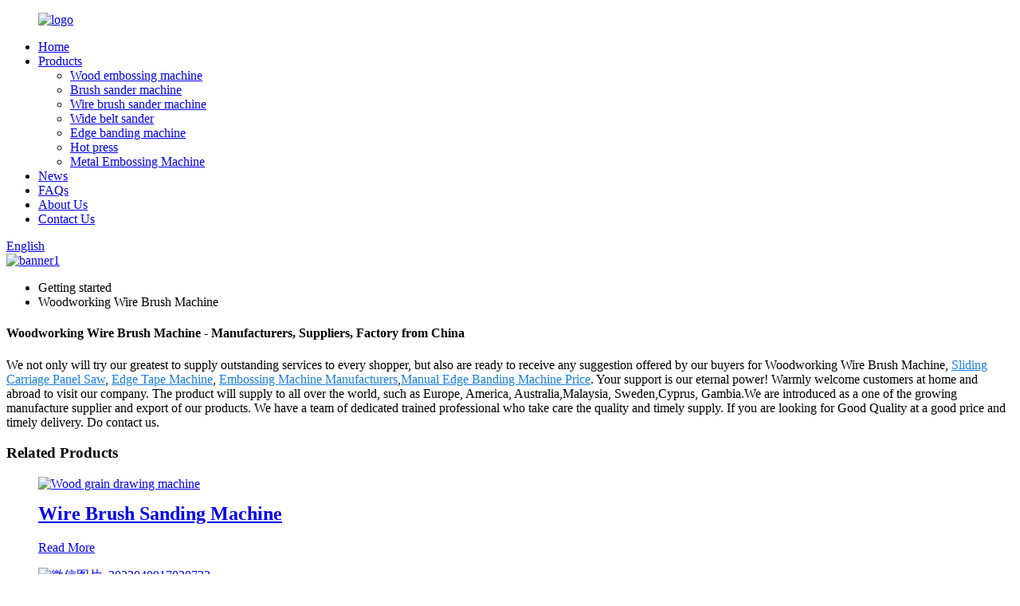

--- FILE ---
content_type: text/html
request_url: https://www.tl-woodworking.com/woodworking-wire-brush-machine/
body_size: 12417
content:
<!DOCTYPE html>
<html dir="ltr" lang="en">
<head>
<meta charset="UTF-8"/>
    
<!-- Google Tag Manager -->
<script>(function(w,d,s,l,i){w[l]=w[l]||[];w[l].push({'gtm.start':
new Date().getTime(),event:'gtm.js'});var f=d.getElementsByTagName(s)[0],
j=d.createElement(s),dl=l!='dataLayer'?'&l='+l:'';j.async=true;j.src=
'https://www.googletagmanager.com/gtm.js?id='+i+dl;f.parentNode.insertBefore(j,f);
})(window,document,'script','dataLayer','GTM-WCD45DBV');</script>
<!-- End Google Tag Manager -->



<!-- Google tag (gtag.js) -->
<script async src="https://www.googletagmanager.com/gtag/js?id=G-ZWGS8PR0L6"></script>
<script>
  window.dataLayer = window.dataLayer || [];
  function gtag(){dataLayer.push(arguments);}
  gtag('js', new Date());

  gtag('config', 'G-ZWGS8PR0L6');
</script>



<meta http-equiv="Content-Type" content="text/html; charset=UTF-8" />
<title>China Woodworking Wire Brush Machine Manufacturers and Suppliers, Factory OEM Quotes | Tenglong Machinery</title>
<meta name="viewport" content="width=device-width,initial-scale=1,minimum-scale=1,maximum-scale=1,user-scalable=no">
<link rel="apple-touch-icon-precomposed" href="">
<meta name="format-detection" content="telephone=no">
<meta name="apple-mobile-web-app-capable" content="yes">
<meta name="apple-mobile-web-app-status-bar-style" content="black">
<link href="//cdn.globalso.com/tl-woodworking/style/global/style.css" rel="stylesheet" onload="this.onload=null;this.rel='stylesheet'">
<link href="//cdn.globalso.com/tl-woodworking/style/public/public.css" rel="stylesheet" onload="this.onload=null;this.rel='stylesheet'">

<link rel="shortcut icon" href="https://cdn.globalso.com/tl-woodworking/icon.png" />
<link rel="canonical" href="https://www.tl-woodworking.com/woodworking-wire-brush-machine/" />
<meta name="description" content="Woodworking Wire Brush Machine Manufacturers, Factory, Suppliers From China, For further information, please do not hesitate to contact us. All inquiries from you will be highly appreciated." />
</head>
<body>
    
    
<!-- Google Tag Manager (noscript) -->
<noscript><iframe src="https://www.googletagmanager.com/ns.html?id=GTM-WCD45DBV"
height="0" width="0" style="display:none;visibility:hidden"></iframe></noscript>
<!-- End Google Tag Manager (noscript) -->



<div class="container">
<header class=" web_head">
    <div class="head_layer">
      <div class="layout">
        <figure class="logo"><a href="https://www.tl-woodworking.com/">
                <img src="https://cdn.globalso.com/tl-woodworking/logo2.png" alt="logo">
                </a></figure>
        <nav class="nav_wrap">
          <ul class="head_nav">
        <li><a href="/">Home</a></li>
<li><a href="https://www.tl-woodworking.com/products/">Products</a>
<ul class="sub-menu">
	<li><a href="https://www.tl-woodworking.com/wood-embossing-machine/">Wood embossing machine</a></li>
	<li><a href="https://www.tl-woodworking.com/brush-sander-machine/">Brush sander machine</a></li>
	<li><a href="https://www.tl-woodworking.com/wire-brush-sander-machine/">Wire brush sander machine</a></li>
	<li><a href="https://www.tl-woodworking.com/wide-belt-sander-products/">Wide belt sander</a></li>
	<li><a href="https://www.tl-woodworking.com/edge-banding-machine-manufacturer/">Edge banding machine</a></li>
	<li><a href="https://www.tl-woodworking.com/hot-press/">Hot press</a></li>
	<li><a href="https://www.tl-woodworking.com/metal-embossing-machine/">Metal Embossing Machine</a></li>
</ul>
</li>
<li><a href="/news/">News</a></li>
<li><a href="https://www.tl-woodworking.com/faqs/">FAQs</a></li>
<li><a href="https://www.tl-woodworking.com/about-us/">About Us</a></li>
<li><a href="https://www.tl-woodworking.com/contact-us/">Contact Us</a></li>
      </ul>
	  </nav>
          <div class="head_right"> 
	 
          <b id="btn-search" class="btn--search"></b>
       
             <div class="change-language ensemble">
  <div class="change-language-info">
    <div class="change-language-title medium-title">
       <div class="language-flag language-flag-en"><a href="https://www.tl-woodworking.com/"><b class="country-flag"></b><span>English</span> </a></div>
       <b class="language-icon"></b> 
    </div>
	<div class="change-language-cont sub-content">
        <div class="empty"></div>
    </div>
  </div>
</div>
<!--theme262-->          </div>
		  <i class="head_left_bg"></i>
          <i class="head_right_bg"></i>
         
      </div>
    </div>
   
  </header>            <section class='tag_banner'>
            <a href="/wood-texture-embossing-machine/">
                <img width="100%" height="auto" src="https://cdn.globalso.com/tl-woodworking/banner11.jpg" alt="banner1">
            </a>
        </section>
        <section class="global_page">
        <section class="layout">
            <ul class="global_path_nav">
                <li><a>Getting started</a></li>
                <li><a>Woodworking Wire Brush Machine</a></li>
            </ul>
            <section class="global_section global_section01">
                <h1 class="global_title">Woodworking Wire Brush Machine - Manufacturers, Suppliers, Factory from China</h1>
                <p>
                                                We not only will try our greatest to supply outstanding services to every shopper, but also are ready to receive any suggestion offered by our buyers for Woodworking Wire Brush Machine, <a style="color:#167fdf" href="https://www.tl-woodworking.com/sliding-carriage-panel-saw/" title="Sliding Carriage Panel Saw">Sliding Carriage Panel Saw</a>, <a style="color:#167fdf" href="https://www.tl-woodworking.com/edge-tape-machine/" title="Edge Tape Machine">Edge Tape Machine</a>, <a style="color:#167fdf" href="https://www.tl-woodworking.com/embossing-machine-manufacturers/" title="Embossing Machine Manufacturers">Embossing Machine Manufacturers</a>,<a style="color:#167fdf" href="https://www.tl-woodworking.com/manual-edge-banding-machine-price/" title="Manual Edge Banding Machine Price">Manual Edge Banding Machine Price</a>. Your support is our eternal power! Warmly welcome customers at home and abroad to visit our company.  The product will supply to all over the world, such as Europe, America, Australia,Malaysia, Sweden,Cyprus, Gambia.We are introduced as a one of the growing manufacture supplier and export of our products. We have a team of dedicated trained professional who take care the quality and timely supply. If you are looking for Good Quality at a good price and timely delivery. Do contact us.                                         </p>

            </section>
            <section class="global_section global_section02">
                <h3 class="global_title">Related Products</h3>
                <div class="global_top_products flex_wrap">
                    <div class="global_leftpd global_product phref">
                                                <figure><a href="https://www.tl-woodworking.com/wood-grain-drawing-machine-product/" title="Wire Brush Sanding Machine"><div class="img"><img src="https://cdn.globalso.com/tl-woodworking/Wood-grain-drawing-machine1.jpg" alt="Wood grain drawing machine"><a class="fancybox pd_icon" href="https://cdn.globalso.com/tl-woodworking/Wood-grain-drawing-machine1.jpg" data-fancybox-group="gallery" title="Wood grain drawing machine"></a></div></a><figcaption><h2 style="margin-top: 15px;"><a href="https://www.tl-woodworking.com/wood-grain-drawing-machine-product/" title="Wire Brush Sanding Machine">Wire Brush Sanding Machine</a></h2><a href="https://www.tl-woodworking.com/wood-grain-drawing-machine-product/" title="Wire Brush Sanding Machine" class="global_toppd_btn">Read More</a></figcaption></figure>
                    </div>
                    <div class="global_rightpd flex_wrap">
                                                    <div class="global_product">
                                <figure>
                                    <div class="img">
                                        <a href="https://www.tl-woodworking.com/one-meter-three-8-channel-special-shaped-sanding-machine-product/" title="Brush Sander Machine,Used for polishing solid wood furniture"><img src="https://cdn.globalso.com/tl-woodworking/微信图片_2022040917020722.jpg" alt="微信图片_2022040917020722"><a class="fancybox pd_icon" href="https://cdn.globalso.com/tl-woodworking/微信图片_2022040917020722.jpg" data-fancybox-group="gallery" title="微信图片_2022040917020722" data-fancybox-group="gallery"></a></a></div>
                                    <figcaption>
                                        <h2 style="margin-top: 8px;height:36px!important;line-height:18px!important;overflow:hidden"><a style=""  href="https://www.tl-woodworking.com/one-meter-three-8-channel-special-shaped-sanding-machine-product/" title="Brush Sander Machine,Used for polishing solid wood furniture">Brush Sander Machine,Used for polishing solid wood furniture</a></h2>
                                    </figcaption>
                                </figure>
                            </div>
                                                    <div class="global_product">
                                <figure>
                                    <div class="img">
                                        <a href="https://www.tl-woodworking.com/plywood-brush-sanding-machine-product/" title="1300-6 Brush Sanding Machine Woodworking machine"><img src="https://cdn.globalso.com/tl-woodworking/微信图片_2022040917020725.jpg" alt="微信图片_2022040917020725"><a class="fancybox pd_icon" href="https://cdn.globalso.com/tl-woodworking/微信图片_2022040917020725.jpg" data-fancybox-group="gallery" title="微信图片_2022040917020725" data-fancybox-group="gallery"></a></a></div>
                                    <figcaption>
                                        <h2 style="margin-top: 8px;height:36px!important;line-height:18px!important;overflow:hidden"><a style=""  href="https://www.tl-woodworking.com/plywood-brush-sanding-machine-product/" title="1300-6 Brush Sanding Machine Woodworking machine">1300-6 Brush Sanding Machine Woodworking machine</a></h2>
                                    </figcaption>
                                </figure>
                            </div>
                                                    <div class="global_product">
                                <figure>
                                    <div class="img">
                                        <a href="https://www.tl-woodworking.com/universal-wire-drawing-machine-chamfering-machine-metal-deburring-machine-product/" title="Universal roller brush sanding machine"><img src="https://cdn.globalso.com/tl-woodworking/Deburring-machine3.jpg" alt="Deburring machine"><a class="fancybox pd_icon" href="https://cdn.globalso.com/tl-woodworking/Deburring-machine3.jpg" data-fancybox-group="gallery" title="Deburring machine" data-fancybox-group="gallery"></a></a></div>
                                    <figcaption>
                                        <h2 style="margin-top: 8px;height:36px!important;line-height:18px!important;overflow:hidden"><a style=""  href="https://www.tl-woodworking.com/universal-wire-drawing-machine-chamfering-machine-metal-deburring-machine-product/" title="Universal roller brush sanding machine">Universal roller brush sanding machine</a></h2>
                                    </figcaption>
                                </figure>
                            </div>
                                                    <div class="global_product">
                                <figure>
                                    <div class="img">
                                        <a href="https://www.tl-woodworking.com/brush-sander-machineused-for-polishing-solid-wood-furniture-product/" title="Brush Sander Machine,Used for polishing solid wood furniture"><img src="https://cdn.globalso.com/tl-woodworking/One-meter-three-8-channel-special-shaped-sanding-machine1.webp_.jpg" alt="One-meter-three-8-channel-special-shaped-sanding-machine1.webp"><a class="fancybox pd_icon" href="https://cdn.globalso.com/tl-woodworking/One-meter-three-8-channel-special-shaped-sanding-machine1.webp_.jpg" data-fancybox-group="gallery" title="One-meter-three-8-channel-special-shaped-sanding-machine1.webp" data-fancybox-group="gallery"></a></a></div>
                                    <figcaption>
                                        <h2 style="margin-top: 8px;height:36px!important;line-height:18px!important;overflow:hidden"><a style=""  href="https://www.tl-woodworking.com/brush-sander-machineused-for-polishing-solid-wood-furniture-product/" title="Brush Sander Machine,Used for polishing solid wood furniture">Brush Sander Machine,Used for polishing solid wood furniture</a></h2>
                                    </figcaption>
                                </figure>
                            </div>
                                                    <div class="global_product">
                                <figure>
                                    <div class="img">
                                        <a href="https://www.tl-woodworking.com/brush-sander-machine-for-mdf-product/" title="Brush Sander Machine for MDF"><img src="https://cdn.globalso.com/tl-woodworking/2fbb1b3bf62bf3776dad6cc87d3cc21e.jpg" alt="2fbb1b3bf62bf3776dad6cc87d3cc21e"><a class="fancybox pd_icon" href="https://cdn.globalso.com/tl-woodworking/2fbb1b3bf62bf3776dad6cc87d3cc21e.jpg" data-fancybox-group="gallery" title="2fbb1b3bf62bf3776dad6cc87d3cc21e" data-fancybox-group="gallery"></a></a></div>
                                    <figcaption>
                                        <h2 style="margin-top: 8px;height:36px!important;line-height:18px!important;overflow:hidden"><a style=""  href="https://www.tl-woodworking.com/brush-sander-machine-for-mdf-product/" title="Brush Sander Machine for MDF">Brush Sander Machine for MDF</a></h2>
                                    </figcaption>
                                </figure>
                            </div>
                                                    <div class="global_product">
                                <figure>
                                    <div class="img">
                                        <a href="https://www.tl-woodworking.com/test-i-hot-featured-new-arrivals-best-cheap-products-product/" title="Brush sander machine for MDF"><img src="https://cdn.globalso.com/tl-woodworking/Woodworking-sander.jpg" alt="Woodworking sander"><a class="fancybox pd_icon" href="https://cdn.globalso.com/tl-woodworking/Woodworking-sander.jpg" data-fancybox-group="gallery" title="Woodworking sander" data-fancybox-group="gallery"></a></a></div>
                                    <figcaption>
                                        <h2 style="margin-top: 8px;height:36px!important;line-height:18px!important;overflow:hidden"><a style=""  href="https://www.tl-woodworking.com/test-i-hot-featured-new-arrivals-best-cheap-products-product/" title="Brush sander machine for MDF">Brush sander machine for MDF</a></h2>
                                    </figcaption>
                                </figure>
                            </div>
                                            </div>
                </div>
            </section>
                            <section class="global_section global_advertisement">

                    <a href="">
                        <img width="100%" height="auto" src="https://cdn.globalso.com/tl-woodworking/banner21.jpg" alt="banner2">
                    </a>
                </section>
                        <section class="global_section global_sell_product">
                <h3 class="global_title">Top Selling Products</h3>
                <ul class="global_featuredpd flex_wrap">
                                            <li class="global_featureed_item">
                            <figure>
                                <div class="img">
                                    <a href="https://www.tl-woodworking.com/automatic-edge-banding-machine-product/" title="Automatic Curved Edge Banding Machine"><img src="https://cdn.globalso.com/tl-woodworking/微信图片_20220409170207361.jpg" alt="微信图片_2022040917020736"><a class="fancybox pd_icon" href="https://cdn.globalso.com/tl-woodworking/微信图片_20220409170207361.jpg" data-fancybox-group="gallery" title="微信图片_2022040917020736" data-fancybox-group="gallery"></a></a>
                                </div>
                                <figcaption>
                                    <h2 style="margin-top: 8px;height:36px!important;line-height:18px!important;overflow:hidden">
                                        <a style="height:36px!important;line-height:18px!important;overflow:hidden"  href="https://www.tl-woodworking.com/automatic-edge-banding-machine-product/" title="Automatic Curved Edge Banding Machine">Automatic Curved Edge Banding Machine</a>
                                    </h2>
                                </figcaption>
                            </figure>
                        </li>
                                            <li class="global_featureed_item">
                            <figure>
                                <div class="img">
                                    <a href="https://www.tl-woodworking.com/wood-brush-sander-machine-product/" title="Wood Brush Sander Machine"><img src="https://cdn.globalso.com/tl-woodworking/微信图片_2022040917020726.jpg" alt="微信图片_2022040917020726"><a class="fancybox pd_icon" href="https://cdn.globalso.com/tl-woodworking/微信图片_2022040917020726.jpg" data-fancybox-group="gallery" title="微信图片_2022040917020726" data-fancybox-group="gallery"></a></a>
                                </div>
                                <figcaption>
                                    <h2 style="margin-top: 8px;height:36px!important;line-height:18px!important;overflow:hidden">
                                        <a style="height:36px!important;line-height:18px!important;overflow:hidden"  href="https://www.tl-woodworking.com/wood-brush-sander-machine-product/" title="Wood Brush Sander Machine">Wood Brush Sander Machine</a>
                                    </h2>
                                </figcaption>
                            </figure>
                        </li>
                                            <li class="global_featureed_item">
                            <figure>
                                <div class="img">
                                    <a href="https://www.tl-woodworking.com/wood-grain-embossing-machine-product/" title="1300 Embossing Machine for veneer plywood and MDF"><img src="https://cdn.globalso.com/tl-woodworking/Embossing-machine5.jpg" alt="Embossing machine"><a class="fancybox pd_icon" href="https://cdn.globalso.com/tl-woodworking/Embossing-machine5.jpg" data-fancybox-group="gallery" title="Embossing machine" data-fancybox-group="gallery"></a></a>
                                </div>
                                <figcaption>
                                    <h2 style="margin-top: 8px;height:36px!important;line-height:18px!important;overflow:hidden">
                                        <a style="height:36px!important;line-height:18px!important;overflow:hidden"  href="https://www.tl-woodworking.com/wood-grain-embossing-machine-product/" title="1300 Embossing Machine for veneer plywood and MDF">1300 Embossing Machine for veneer plywood and MDF</a>
                                    </h2>
                                </figcaption>
                            </figure>
                        </li>
                                            <li class="global_featureed_item">
                            <figure>
                                <div class="img">
                                    <a href="https://www.tl-woodworking.com/1300-4-axis-wire-brush-sander-product/" title="1300-4 axis Wire Brush Sander"><img src="https://cdn.globalso.com/tl-woodworking/微信图片_202204091601302.jpg" alt="微信图片_20220409160130"><a class="fancybox pd_icon" href="https://cdn.globalso.com/tl-woodworking/微信图片_202204091601302.jpg" data-fancybox-group="gallery" title="微信图片_20220409160130" data-fancybox-group="gallery"></a></a>
                                </div>
                                <figcaption>
                                    <h2 style="margin-top: 8px;height:36px!important;line-height:18px!important;overflow:hidden">
                                        <a style="height:36px!important;line-height:18px!important;overflow:hidden"  href="https://www.tl-woodworking.com/1300-4-axis-wire-brush-sander-product/" title="1300-4 axis Wire Brush Sander">1300-4 axis Wire Brush Sander</a>
                                    </h2>
                                </figcaption>
                            </figure>
                        </li>
                                            <li class="global_featureed_item">
                            <figure>
                                <div class="img">
                                    <a href="https://www.tl-woodworking.com/roller-embossing-machine-for-mdf-board-product/" title="450 Roller Embossing Machine for MDF board"><img src="https://cdn.globalso.com/tl-woodworking/微信图片_202204091702071.jpg" alt="微信图片_202204091702071"><a class="fancybox pd_icon" href="https://cdn.globalso.com/tl-woodworking/微信图片_202204091702071.jpg" data-fancybox-group="gallery" title="微信图片_202204091702071" data-fancybox-group="gallery"></a></a>
                                </div>
                                <figcaption>
                                    <h2 style="margin-top: 8px;height:36px!important;line-height:18px!important;overflow:hidden">
                                        <a style="height:36px!important;line-height:18px!important;overflow:hidden"  href="https://www.tl-woodworking.com/roller-embossing-machine-for-mdf-board-product/" title="450 Roller Embossing Machine for MDF board">450 Roller Embossing Machine for MDF board</a>
                                    </h2>
                                </figcaption>
                            </figure>
                        </li>
                                            <li class="global_featureed_item">
                            <figure>
                                <div class="img">
                                    <a href="https://www.tl-woodworking.com/1200mm-width-metal-embossing-machine-product/" title="1300 Heavy Duty Embossing Machine"><img src="https://cdn.globalso.com/tl-woodworking/1-200+168.jpg" alt="HEAVY EMBOSSING MACHINE"><a class="fancybox pd_icon" href="https://cdn.globalso.com/tl-woodworking/1-200+168.jpg" data-fancybox-group="gallery" title="HEAVY EMBOSSING MACHINE" data-fancybox-group="gallery"></a></a>
                                </div>
                                <figcaption>
                                    <h2 style="margin-top: 8px;height:36px!important;line-height:18px!important;overflow:hidden">
                                        <a style="height:36px!important;line-height:18px!important;overflow:hidden"  href="https://www.tl-woodworking.com/1200mm-width-metal-embossing-machine-product/" title="1300 Heavy Duty Embossing Machine">1300 Heavy Duty Embossing Machine</a>
                                    </h2>
                                </figcaption>
                            </figure>
                        </li>
                                            <li class="global_featureed_item">
                            <figure>
                                <div class="img">
                                    <a href="https://www.tl-woodworking.com/online-wood-plastic-embossing-machine-product/" title="Wood Plastic Embossing Machine "><img src="https://cdn.globalso.com/tl-woodworking/4c191066e75fc18d2a24311e9a1a1ff0.jpg" alt="4c191066e75fc18d2a24311e9a1a1ff0"><a class="fancybox pd_icon" href="https://cdn.globalso.com/tl-woodworking/4c191066e75fc18d2a24311e9a1a1ff0.jpg" data-fancybox-group="gallery" title="4c191066e75fc18d2a24311e9a1a1ff0" data-fancybox-group="gallery"></a></a>
                                </div>
                                <figcaption>
                                    <h2 style="margin-top: 8px;height:36px!important;line-height:18px!important;overflow:hidden">
                                        <a style="height:36px!important;line-height:18px!important;overflow:hidden"  href="https://www.tl-woodworking.com/online-wood-plastic-embossing-machine-product/" title="Wood Plastic Embossing Machine ">Wood Plastic Embossing Machine </a>
                                    </h2>
                                </figcaption>
                            </figure>
                        </li>
                                            <li class="global_featureed_item">
                            <figure>
                                <div class="img">
                                    <a href="https://www.tl-woodworking.com/hot-press-product/" title="Hot press "><img src="https://cdn.globalso.com/tl-woodworking/微信图片_20240222140207.jpg" alt="微信图片_20240222140207"><a class="fancybox pd_icon" href="https://cdn.globalso.com/tl-woodworking/微信图片_20240222140207.jpg" data-fancybox-group="gallery" title="微信图片_20240222140207" data-fancybox-group="gallery"></a></a>
                                </div>
                                <figcaption>
                                    <h2 style="margin-top: 8px;height:36px!important;line-height:18px!important;overflow:hidden">
                                        <a style="height:36px!important;line-height:18px!important;overflow:hidden"  href="https://www.tl-woodworking.com/hot-press-product/" title="Hot press ">Hot press </a>
                                    </h2>
                                </figcaption>
                            </figure>
                        </li>
                                            <li class="global_featureed_item">
                            <figure>
                                <div class="img">
                                    <a href="https://www.tl-woodworking.com/automatic-wood-edge-banding-machine-product/" title="Automatic Wood Edge Banding Machine"><img src="https://cdn.globalso.com/tl-woodworking/微信图片_202204100854575.jpg" alt="微信图片_202204100854575"><a class="fancybox pd_icon" href="https://cdn.globalso.com/tl-woodworking/微信图片_202204100854575.jpg" data-fancybox-group="gallery" title="微信图片_202204100854575" data-fancybox-group="gallery"></a></a>
                                </div>
                                <figcaption>
                                    <h2 style="margin-top: 8px;height:36px!important;line-height:18px!important;overflow:hidden">
                                        <a style="height:36px!important;line-height:18px!important;overflow:hidden"  href="https://www.tl-woodworking.com/automatic-wood-edge-banding-machine-product/" title="Automatic Wood Edge Banding Machine">Automatic Wood Edge Banding Machine</a>
                                    </h2>
                                </figcaption>
                            </figure>
                        </li>
                                            <li class="global_featureed_item">
                            <figure>
                                <div class="img">
                                    <a href="https://www.tl-woodworking.com/1500mm-width-metal-embossing-machine-product/" title="1500mm width metal embossing machine"><img src="https://cdn.globalso.com/tl-woodworking/a123ce7c90a3e4d5c8d8946c501fd85c.jpg" alt="a123ce7c90a3e4d5c8d8946c501fd85c"><a class="fancybox pd_icon" href="https://cdn.globalso.com/tl-woodworking/a123ce7c90a3e4d5c8d8946c501fd85c.jpg" data-fancybox-group="gallery" title="a123ce7c90a3e4d5c8d8946c501fd85c" data-fancybox-group="gallery"></a></a>
                                </div>
                                <figcaption>
                                    <h2 style="margin-top: 8px;height:36px!important;line-height:18px!important;overflow:hidden">
                                        <a style="height:36px!important;line-height:18px!important;overflow:hidden"  href="https://www.tl-woodworking.com/1500mm-width-metal-embossing-machine-product/" title="1500mm width metal embossing machine">1500mm width metal embossing machine</a>
                                    </h2>
                                </figcaption>
                            </figure>
                        </li>
                                            <li class="global_featureed_item">
                            <figure>
                                <div class="img">
                                    <a href="https://www.tl-woodworking.com/mdf-embossing-machine-product/" title="MDF Roller Embossing Machine "><img src="https://cdn.globalso.com/tl-woodworking/036b4259f93ef38da57f772f27cb337.jpg" alt="MDF Embossing Machine "><a class="fancybox pd_icon" href="https://cdn.globalso.com/tl-woodworking/036b4259f93ef38da57f772f27cb337.jpg" data-fancybox-group="gallery" title="MDF Embossing Machine " data-fancybox-group="gallery"></a></a>
                                </div>
                                <figcaption>
                                    <h2 style="margin-top: 8px;height:36px!important;line-height:18px!important;overflow:hidden">
                                        <a style="height:36px!important;line-height:18px!important;overflow:hidden"  href="https://www.tl-woodworking.com/mdf-embossing-machine-product/" title="MDF Roller Embossing Machine ">MDF Roller Embossing Machine </a>
                                    </h2>
                                </figcaption>
                            </figure>
                        </li>
                                            <li class="global_featureed_item">
                            <figure>
                                <div class="img">
                                    <a href="https://www.tl-woodworking.com/large-scale-furniture-woodworking-special-shaped-sanding-machine-product/" title="Brush Sander Machine for Wood"><img src="https://cdn.globalso.com/tl-woodworking/Shaped-sanding-machine12.jpg" alt="Shaped-sanding-machine1"><a class="fancybox pd_icon" href="https://cdn.globalso.com/tl-woodworking/Shaped-sanding-machine12.jpg" data-fancybox-group="gallery" title="Shaped-sanding-machine1" data-fancybox-group="gallery"></a></a>
                                </div>
                                <figcaption>
                                    <h2 style="margin-top: 8px;height:36px!important;line-height:18px!important;overflow:hidden">
                                        <a style="height:36px!important;line-height:18px!important;overflow:hidden"  href="https://www.tl-woodworking.com/large-scale-furniture-woodworking-special-shaped-sanding-machine-product/" title="Brush Sander Machine for Wood">Brush Sander Machine for Wood</a>
                                    </h2>
                                </figcaption>
                            </figure>
                        </li>
                                    </ul>
            </section>
                        <section class="global_section global_related_tab_container">
                <ul class="global_tabs">
                                            <li class="active"><i></i>Related Blog</li><li><i></i>Reviews</li>
                                                                            </ul>
                <div class="global_tab_container">
                                            <div class="global_rela_wrap global_relanews_wrap show_wrap">
                            <ul class="global_related_items flex_wrap global_related_columus">
                                                                    <li class="global_related_columu">
                                        <h3 class="related_title"><a href="https://www.tl-woodworking.com/news/how-to-maintain-the-useful-embossing-machine/"  title="How to maintain the useful embossing machine?">How to maintain the useful embossing machine?</a></h3>
                                        <div class="related_info">The embossing machine is mainly used for embossing, foaming, wrinkling, and logo embossing on various fabrics, as well as embossing logos on non-woven fabrics, coatings, artificial leather, paper, ...</div>
                                    </li>
                                                                    <li class="global_related_columu">
                                        <h3 class="related_title"><a href="https://www.tl-woodworking.com/news/polish-sanding-machine-used-for-cabinet-wooden-door/"  title="Polish sanding machine used for Cabinet, wooden door">Polish sanding machine used for Cabinet, wooden door</a></h3>
                                        <div class="related_info">Woodworking polishing machine is mainly used for rough grinding and primer sanding of wood products. It is suitable for all kinds of solid wood, composite board, density board, veneer and other mat...</div>
                                    </li>
                                                                    <li class="global_related_columu">
                                        <h3 class="related_title"><a href="https://www.tl-woodworking.com/news/summary-of-knowledge-about-the-problems-that-need-to-be-paid-attention-to-in-the-operation-of-the-embossing-machine/"  title="Summary of knowledge about the problems that need to be paid attention to in the operation of the embossing machine!">Summary of knowledge about the problems that need to be paid attention to in the operation of the embossing machine!</a></h3>
                                        <div class="related_info">Speaking of the problems that need to be paid attention to in the operation of the embossing machine, you may not know much. Then Xuzhou Tenglong Machinery Co., Ltd. will introduce the problems tha...</div>
                                    </li>
                                                                    <li class="global_related_columu">
                                        <h3 class="related_title"><a href="https://www.tl-woodworking.com/news/650-single-sided-embossing-machine-shipped-to-belgium/"  title="650 single-sided embossing machine shipped to Belgium">650 single-sided embossing machine shipped to Belgium</a></h3>
                                        <div class="related_info">650 single-sided embossing machine shipped to Belgium

</div>
                                    </li>
                                                                    <li class="global_related_columu">
                                        <h3 class="related_title"><a href="https://www.tl-woodworking.com/news/1300-single-sided-heavy-duty-embossing-machine-shipped-to-mumbai/"  title="1300 single sided heavy-duty embossing machine shipped to Mumbai">1300 single sided heavy-duty embossing machine shipped to Mumbai</a></h3>
                                        <div class="related_info">1300 single sided heavy-duty embossing machine and 3 embossing rollers shipped to Mumbai India.

</div>
                                    </li>
                                                                    <li class="global_related_columu">
                                        <h3 class="related_title"><a href="https://www.tl-woodworking.com/news/metal-plate-embossing-machine-classification-of-flower-roller-embossing-process/"  title="Metal plate embossing machine: classification of flower roller embossing process">Metal plate embossing machine: classification of flower roller embossing process</a></h3>
                                        <div class="related_info">Nowadays, there are many uses of pattern rollers. It mainly includes aluminum foil product packaging pattern rollers, leather calendering pattern rollers, wallpaper embossing pattern rollers, etc.,...</div>
                                    </li>
                                                            </ul>
                        </div>
                                                <div class="global_rela_wrap global_relareview_wrap ">
                            <ul class="global_related_items flex_wrap global_related_columus">
                                
                                                                    <li class="global_related_item global_related_columu">
                                        <h4 class="related_title"><i class="fa_icontw"></i>
                                            <a  title="">Modesty<span style='font-size:14px;font-weight:400;'> 2020.04.08 18:52:03</span></a>
                                            <span class="re_star">
                                                <img src="//cdn.globalso.com/img/star01.png" alt="">
                                                <img src="//cdn.globalso.com/img/star01.png" alt="">
                                                <img src="//cdn.globalso.com/img/star01.png" alt="">
                                                <img src="//cdn.globalso.com/img/star01.png" alt="">
                                                <img src="//cdn.globalso.com/img/star01.png" alt=""></span></h4><div class="related_info"> The manufacturer gave us a big discount under the premise of ensuring the quality of products, thank you very much, we will select this company again.</div>
                                    </li>
                                                                    <li class="global_related_item global_related_columu">
                                        <h4 class="related_title"><i class="fa_icontw"></i>
                                            <a  title="">Jenny<span style='font-size:14px;font-weight:400;'> 2020.02.08 15:44:51</span></a>
                                            <span class="re_star">
                                                <img src="//cdn.globalso.com/img/star01.png" alt="">
                                                <img src="//cdn.globalso.com/img/star01.png" alt="">
                                                <img src="//cdn.globalso.com/img/star01.png" alt="">
                                                <img src="//cdn.globalso.com/img/star01.png" alt="">
                                                <img src="//cdn.globalso.com/img/star01.png" alt=""></span></h4><div class="related_info"> Good quality, reasonable prices, rich variety and perfect after-sales service, it's nice!</div>
                                    </li>
                                                                    <li class="global_related_item global_related_columu">
                                        <h4 class="related_title"><i class="fa_icontw"></i>
                                            <a  title="">Cora<span style='font-size:14px;font-weight:400;'> 2019.10.23 07:54:09</span></a>
                                            <span class="re_star">
                                                <img src="//cdn.globalso.com/img/star01.png" alt="">
                                                <img src="//cdn.globalso.com/img/star01.png" alt="">
                                                <img src="//cdn.globalso.com/img/star01.png" alt="">
                                                <img src="//cdn.globalso.com/img/star01.png" alt="">
                                                <img src="//cdn.globalso.com/img/star01.png" alt=""></span></h4><div class="related_info"> The company keeps to the operation concept "scientific management, high quality and efficiency primacy, customer supreme", we have always maintained business cooperation. Work with you,we feel easy!</div>
                                    </li>
                                                                    <li class="global_related_item global_related_columu">
                                        <h4 class="related_title"><i class="fa_icontw"></i>
                                            <a  title="">Eve<span style='font-size:14px;font-weight:400;'> 2019.06.14 05:48:54</span></a>
                                            <span class="re_star">
                                                <img src="//cdn.globalso.com/img/star01.png" alt="">
                                                <img src="//cdn.globalso.com/img/star01.png" alt="">
                                                <img src="//cdn.globalso.com/img/star01.png" alt="">
                                                <img src="//cdn.globalso.com/img/star01.png" alt="">
                                                <img src="//cdn.globalso.com/img/star01.png" alt=""></span></h4><div class="related_info"> Production management mechanism is completed, quality is guaranteed, high credibility and service let the cooperation is easy, perfect!</div>
                                    </li>
                                                                    <li class="global_related_item global_related_columu">
                                        <h4 class="related_title"><i class="fa_icontw"></i>
                                            <a  title="">Linda<span style='font-size:14px;font-weight:400;'> 2019.02.27 09:44:45</span></a>
                                            <span class="re_star">
                                                <img src="//cdn.globalso.com/img/star01.png" alt="">
                                                <img src="//cdn.globalso.com/img/star01.png" alt="">
                                                <img src="//cdn.globalso.com/img/star01.png" alt="">
                                                <img src="//cdn.globalso.com/img/star01.png" alt="">
                                                <img src="//cdn.globalso.com/img/star01.png" alt=""></span></h4><div class="related_info"> The factory has advanced equipment, experienced staffs and good management level, so product quality had assurance, this cooperation is very relaxed and happy!</div>
                                    </li>
                                                                    <li class="global_related_item global_related_columu">
                                        <h4 class="related_title"><i class="fa_icontw"></i>
                                            <a  title="">Donna<span style='font-size:14px;font-weight:400;'> 2018.02.25 09:05:16</span></a>
                                            <span class="re_star">
                                                <img src="//cdn.globalso.com/img/star01.png" alt="">
                                                <img src="//cdn.globalso.com/img/star01.png" alt="">
                                                <img src="//cdn.globalso.com/img/star01.png" alt="">
                                                <img src="//cdn.globalso.com/img/star01.png" alt="">
                                                <img src="//cdn.globalso.com/img/star01.png" alt=""></span></h4><div class="related_info"> The manufacturer gave us a big discount under the premise of ensuring the quality of products, thank you very much, we will select this company again.</div>
                                    </li>
                                
                            </ul>
                        </div>
                                                                            </div>
            </section>
            <section class="global_section global_related_serach">
                <h3 class="global_title">related search</h3>
                <ul class="global_research">
                    <li><a href="https://www.tl-woodworking.com/mdf-embossing-machine/" title="Mdf Embossing Machine">Mdf Embossing Machine</a></li>
                    <li><a href="https://www.tl-woodworking.com/wood-edge-banding-machine/" title="Wood Edge Banding Machine">Wood Edge Banding Machine</a></li>
                    <li><a href="https://www.tl-woodworking.com/sliding-table-panel-saw-for-sale/" title="Sliding Table Panel Saw For Sale">Sliding Table Panel Saw For Sale</a></li>
                    <li><a href="https://www.tl-woodworking.com/manual-edge-banding-machine-price/" title="Manual Edge Banding Machine Price">Manual Edge Banding Machine Price</a></li>
                    <li><a href="https://www.tl-woodworking.com/brush-sanding-machine-manufacturer/" title="Brush Sanding Machine Manufacturer">Brush Sanding Machine Manufacturer</a></li>
                    <li><a href="https://www.tl-woodworking.com/belt-planer-sanding-machine/" title="Belt Planer Sanding Machine">Belt Planer Sanding Machine</a></li>
                    <li><a href="https://www.tl-woodworking.com/automatic-sheet-metal-embossing-machine/" title="Automatic Sheet Metal Embossing Machine">Automatic Sheet Metal Embossing Machine</a></li>
                    <li><a href="https://www.tl-woodworking.com/wood-planer-molder-machine/" title="Wood Planer Molder Machine">Wood Planer Molder Machine</a></li>
                    <li><a href="https://www.tl-woodworking.com/plastic-embossing-machine/" title="Plastic Embossing Machine">Plastic Embossing Machine</a></li>
                    <li><a href="https://www.tl-woodworking.com/handheld-edge-bander/" title="Handheld Edge Bander">Handheld Edge Bander</a></li>
                    <li><a href="https://www.tl-woodworking.com/wood-thickness-machine/" title="Wood Thickness Machine">Wood Thickness Machine</a></li>
                </ul>
            </section>
            <section class="global_section global_leave_message_container">
                <section class="global_message_wrap inquiry-form-wrap border_shadow">
                    <script type="text/javascript" src="//www.globalso.site/form.js"></script>
                </section>
            </section>
        </section>
    </section>
    <script src="//cdn.globalso.com/blog.js"></script>
	<script>
        $(".web_footer").append('<div style="width: 100%;text-align: center;"><a href="https://www.globalso.com" rel="dofollow">Power by Globalso.com</a></div>');
    </script>
    <link rel="stylesheet" type="text/css" href="//cdn.globalso.com/blog.css">
  <footer class="web_footer">
    <section class="foot_service">
      <div class="layout">
   <div class="foot_items">
		  <nav class="foot_item foot_item_nav wow fadeInLeftA" data-wow-delay=".1s" data-wow-duration=".8s">
            <div class="foot_item_hd">
              <h2 class="title">INFORMATION</h2>
            </div>
            <div class="foot_item_bd">
              <ul class="foot_txt_list">
              <li class=""><a href="https://www.tl-woodworking.com/about-us/">About Us</a></li><li class=""><a href="https://www.tl-woodworking.com/contact-us/">Contact Us</a></li><li class=""><a href="https://www.tl-woodworking.com/faqs/">FAQs</a></li><li class=""><a href="https://www.tl-woodworking.com/tags/">tags</a></li><li class=""><a href="https://www.tl-woodworking.com/thanks/">Thanks</a></li>
              </ul>
            </div>
          </nav>
	     <nav class="foot_item foot_item_contac wow fadeInLeftA" data-wow-delay=".1s" data-wow-duration=".8s">
            <div class="foot_item_hd">
              <h2 class="title">CONTACT US</h2>
            </div>
            <div class="foot_item_bd">
              <address class="foot_contact_list">
                <ul>
                  <li class="contact_item">
                   <div class="contact_txt">
                     <p class="item_val">  <p class="item_val">Address: Bali Metal Electromemechanical, Suining, Xuzhou, Jiangsu, China.</p></p>
                  </div>
                  </li>
                  <li class="contact_item">
                   <div class="contact_txt">
                     <span class="contact_label">Mobile Phone, Whatsapp: </span>
                     <p class="item_val"> <p class="item_val"><a class="tel_link" href="tel:+8618852276307"></a>+8618852276307</p></p>
                  </div>
                  </li>
                  <li class="contact_item">
                   <div class="contact_txt">
                     <p class="item_val"><a href="mailto:embossing@qq.com">E-mail: embossing@qq.com</a></p>
                  </div>
                  </li>
                  <li class="contact_item">
                   <div class="contact_txt">
                     <p class="item_val"><a href="mailto:admin@tl-woodworking.com">E-mail: admin@tl-woodworking.com</a></p>
                  </div>
                  </li>
                </ul>
              </address>
            </div>
          </nav>
		 <nav class="foot_item foot_item_follow wow fadeInLeftA" data-wow-delay=".1s" data-wow-duration=".8s">
            <div class="foot_item_hd">
              <h2 class="title">FOLLOW US</h2>
            </div>
            <div class="foot_item_bd">
              <div class="company_subscribe">
                <div class="learn_more">
                  <a class="button" href="javascript:">INQUIRY NOW</a>
                </div>
              </div>
              <ul class="foot_sns">
                             <li><a target="_blank" href="https://www.facebook.com/wei.teng.547"><img src="https://cdn.globalso.com/tl-woodworking/48c14bd9.png" alt="48c14bd9"></a></li>
                        <li><a target="_blank" href="https://www.instagram.com/wei.teng.547?igsh=MWs2MjdkMmJqNnZneA%3D%3D&utm_source=qr"><img src="https://cdn.globalso.com/tl-woodworking/instagram2.png" alt="instagram"></a></li>
                        <li><a target="_blank" href="https://www.youtube.com/channel/UCj8pgiBZUBVIVK98MBV5ODg"><img src="https://cdn.globalso.com/tl-woodworking/42dfd0ad.png" alt="42dfd0ad"></a></li>
                          </ul>
            </div>            
          </nav>
        </div> 
      </div>
    </section>
	
	 
	
     <section class="foot_bar wow fadeInUpA" data-wow-delay=".1s" data-wow-duration=".8s">
      <div class="layout">
        <div class="copyright">                        © Copyright - 2020-2021 : All Rights Reserved.         <a href="/featured/">Hot Products</a> - <a href="/sitemap.xml">Sitemap</a> - <a href="https://www.tl-woodworking.com/">AMP Mobile</a>
<br><a href='https://www.tl-woodworking.com/surface-and-thickness-planer-machine/' title='Surface And Thickness Planer Machine'>Surface And Thickness Planer Machine</a>, 
<a href='https://www.tl-woodworking.com/wire-brush-sander-machine-2/' title='Wire Brush Sander Machine'>Wire Brush Sander Machine</a>, 
<a href='https://www.tl-woodworking.com/large-sanding-machine/' title='Large Sanding Machine'>Large Sanding Machine</a>, 
<a href='https://www.tl-woodworking.com/woodworking-wire-brush-machine/' title='Woodworking Wire Brush Machine'>Woodworking Wire Brush Machine</a>, 
<a href='https://www.tl-woodworking.com/brush-sanding-machine-for-wood/' title='Brush Sanding Machine For Wood'>Brush Sanding Machine For Wood</a>, 
<a href='https://www.tl-woodworking.com/roller-embossing-machine/' title='Roller Embossing Machine'>Roller Embossing Machine</a>,         </div>
      </div>
    </section>
  </footer>
<aside class="scrollsidebar" id="scrollsidebar">
  <div class="side_content">
    <div class="side_list">
      <header class="hd"><img src="//cdn.globalso.com/title_pic.png" alt="Online Inuiry"/></header>
      <div class="cont">
        <li><a class="email" href="javascript:" onclick="showMsgPop();">Send Email</a></li>
                                      </div>
            <div class="t-code"> <a href=""><img width="120px" src="https://cdn.globalso.com/tl-woodworking/dd1f66fe-bb35-46a7-999b-fcf5907be9ee.jpg" alt=""></a><br/>
        <!--<center>-->
        <!--  Android-->
        <!--</center>-->
      </div>
                  <div class="side_title"><a  class="close_btn"><span>x</span></a></div>
    </div>
  </div>
  <div class="show_btn"></div>
</aside>
<div class="inquiry-pop-bd">
  <div class="inquiry-pop"> <i class="ico-close-pop" onClick="hideMsgPop();"></i> 
    <script type="text/javascript" src="//www.globalso.site/form.js"></script> 
  </div>
</div>
</div>
<div class="web-search"> <b id="btn-search-close" class="btn--search-close"></b>
  <div style=" width:100%">
    <div class="head-search">
      <form  action="/search.php" method="get">
        <input class="search-ipt" name="s" placeholder="Start Typing..." />
        <input class="search-btn" type="submit" value="" />
		<input type="hidden" name="cat" value="490"/>
        <span class="search-attr">Hit enter to search or ESC to close</span>
      </form>
    </div>
  </div>
</div>
<script type="text/javascript" src="//cdn.globalso.com/tl-woodworking/style/global/js/jquery.min.js"></script> 
<script type="text/javascript" src="//cdn.globalso.com/tl-woodworking/style/global/js/common.js"></script>
<script type="text/javascript" src="//cdn.globalso.com/tl-woodworking/style/public/public.js"></script> 

<script>
    var currentURL = window.location.href; 
    var Emailtext = currentURL.split("email=").pop();
    var thanksWrap = '<div class="thanksemail"><span>your email:</span>' + Emailtext + '</div>'
    var substring = "thanks";   //感谢页面的链接
    var substring2 = "email=";  
    var regex = new RegExp(substring);
    var regex2 = new RegExp(substring2);
    if (regex.test(currentURL) && regex2.test(currentURL)) {
        $(thanksWrap).appendTo('.fl-rich-text')  //感谢文本的父级类名（class）目前这个是可视化编辑器的类名
    }
</script>

<!--[if lt IE 9]>
<script src="//cdn.globalso.com/tl-woodworking/style/global/js/html5.js"></script>
<![endif]-->
<script type="text/javascript">

if(typeof jQuery == 'undefined' || typeof jQuery.fn.on == 'undefined') {
	document.write('<script src="https://www.tl-woodworking.com/wp-content/plugins/bb-plugin/js/jquery.js"><\/script>');
	document.write('<script src="https://www.tl-woodworking.com/wp-content/plugins/bb-plugin/js/jquery.migrate.min.js"><\/script>');
}

</script><link rel='stylesheet' id='fl-builder-layout-4002-css'  href='https://www.tl-woodworking.com/uploads/bb-plugin/cache/4002-layout.css?ver=88b0568b3622423267849dccea8c4374' type='text/css' media='all' />
<link rel='stylesheet' id='fl-builder-layout-3999-css'  href='https://www.tl-woodworking.com/uploads/bb-plugin/cache/3999-layout-partial.css?ver=fc36b4a6b7c71c48f6c02316946cafc9' type='text/css' media='all' />
<link rel='stylesheet' id='fl-builder-layout-3995-css'  href='https://www.tl-woodworking.com/uploads/bb-plugin/cache/3995-layout-partial.css?ver=b7b1af62bb3c67fd298905723b1c6856' type='text/css' media='all' />
<link rel='stylesheet' id='fl-builder-layout-3990-css'  href='https://www.tl-woodworking.com/uploads/bb-plugin/cache/3990-layout-partial.css?ver=0ca6ca31e19f69a151f521ff4a81bdf5' type='text/css' media='all' />
<link rel='stylesheet' id='fl-builder-layout-1277-css'  href='https://www.tl-woodworking.com/uploads/bb-plugin/cache/1277-layout-partial.css?ver=18e3d9f8816d6c9a5047119b7baa0454' type='text/css' media='all' />


<script type='text/javascript' src='https://www.tl-woodworking.com/uploads/bb-plugin/cache/4002-layout.js?ver=88b0568b3622423267849dccea8c4374'></script>
<script type="text/javascript" src="//cdn.goodao.net/style/js/translator-dropdown.js?ver=1.11"></script><script type="text/javascript">/*<![CDATA[*/var _prisna_translate=_prisna_translate||{languages:["en","fr","es","de","ru","ar","ko","ja","it","pt","ga","da","id","tr","sv","ro","pl","cs","eu","ca","eo","hi","el","ms","sr","sw","th","vi","cy","sk","lv","mt","hu","gl","gu","et","bn","sq","be","nl","tl","is","ht","lt","no","sl","ta","uk","yi","ur","te","fa","mk","kn","iw","fi","hr","bg","az","ka","af","st","si","so","su","tg","uz","yo","zu","pa","jw","kk","km","ceb","ny","lo","la","mg","ml","mi","mn","mr","my","ne","ig","hmn","ha","bs","hy","zh-TW","zh-CN","am","fy","co","ku","ps","lb","ky","sm","gd","sn","sd","xh","haw"],scrollBarLanguages:"15",flags:false,shortNames:true,targetSelector:"body,title",locationWidget:false,location:".transall",translateAttributes:true,translateTitleAttribute:true,translateAltAttribute:true,translatePlaceholderAttribute:true,translateMetaTags:"keywords,description,og:title,og:description,og:locale,og:url",localStorage:true,localStorageExpires:"1",backgroundColor:"transparent",fontColor:"transparent",nativeLanguagesNames:{"id":"Bahasa Indonesia","bs":"\u0431\u043e\u0441\u0430\u043d\u0441\u043a\u0438","my":"\u1019\u103c\u1014\u103a\u1019\u102c\u1018\u102c\u101e\u102c","kk":"\u049a\u0430\u0437\u0430\u049b","km":"\u1797\u17b6\u179f\u17b6\u1781\u17d2\u1798\u17c2\u179a","lo":"\u0e9e\u0eb2\u0eaa\u0eb2\u0ea5\u0eb2\u0ea7","mn":"\u041c\u043e\u043d\u0433\u043e\u043b \u0445\u044d\u043b","tg":"\u0422\u043e\u04b7\u0438\u043a\u04e3","ca":"Catal\u00e0","uz":"O\u02bbzbekcha","yo":"\u00c8d\u00e8 Yor\u00f9b\u00e1","si":"\u0dc3\u0dd2\u0d82\u0dc4\u0dbd","ne":"\u0928\u0947\u092a\u093e\u0932\u0940","pa":"\u0a2a\u0a70\u0a1c\u0a3e\u0a2c\u0a40","cs":"\u010ce\u0161tina","mr":"\u092e\u0930\u093e\u0920\u0940","ml":"\u0d2e\u0d32\u0d2f\u0d3e\u0d33\u0d02","hy":"\u0570\u0561\u0575\u0565\u0580\u0565\u0576","da":"Dansk","de":"Deutsch","es":"Espa\u00f1ol","fr":"Fran\u00e7ais","hr":"Hrvatski","it":"Italiano","lv":"Latvie\u0161u","lt":"Lietuvi\u0173","hu":"Magyar","nl":"Nederlands","no":"Norsk\u200e","pl":"Polski","pt":"Portugu\u00eas","ro":"Rom\u00e2n\u0103","sk":"Sloven\u010dina","sl":"Sloven\u0161\u010dina","fi":"Suomi","sv":"Svenska","tr":"T\u00fcrk\u00e7e","vi":"Ti\u1ebfng Vi\u1ec7t","el":"\u0395\u03bb\u03bb\u03b7\u03bd\u03b9\u03ba\u03ac","ru":"\u0420\u0443\u0441\u0441\u043a\u0438\u0439","sr":"\u0421\u0440\u043f\u0441\u043a\u0438","uk":"\u0423\u043a\u0440\u0430\u0457\u043d\u0441\u044c\u043a\u0430","bg":"\u0411\u044a\u043b\u0433\u0430\u0440\u0441\u043a\u0438","iw":"\u05e2\u05d1\u05e8\u05d9\u05ea","ar":"\u0627\u0644\u0639\u0631\u0628\u064a\u0629","fa":"\u0641\u0627\u0631\u0633\u06cc","hi":"\u0939\u093f\u0928\u094d\u0926\u0940","tl":"Tagalog","th":"\u0e20\u0e32\u0e29\u0e32\u0e44\u0e17\u0e22","mt":"Malti","sq":"Shqip","eu":"Euskara","bn":"\u09ac\u09be\u0982\u09b2\u09be","be":"\u0431\u0435\u043b\u0430\u0440\u0443\u0441\u043a\u0430\u044f \u043c\u043e\u0432\u0430","et":"Eesti Keel","gl":"Galego","ka":"\u10e5\u10d0\u10e0\u10d7\u10e3\u10da\u10d8","gu":"\u0a97\u0ac1\u0a9c\u0ab0\u0abe\u0aa4\u0ac0","ht":"Krey\u00f2l Ayisyen","is":"\u00cdslenska","ga":"Gaeilge","kn":"\u0c95\u0ca8\u0ccd\u0ca8\u0ca1","mk":"\u043c\u0430\u043a\u0435\u0434\u043e\u043d\u0441\u043a\u0438","ms":"Bahasa Melayu","sw":"Kiswahili","yi":"\u05f2\u05b4\u05d3\u05d9\u05e9","ta":"\u0ba4\u0bae\u0bbf\u0bb4\u0bcd","te":"\u0c24\u0c46\u0c32\u0c41\u0c17\u0c41","ur":"\u0627\u0631\u062f\u0648","cy":"Cymraeg","zh-CN":"\u4e2d\u6587\uff08\u7b80\u4f53\uff09\u200e","zh-TW":"\u4e2d\u6587\uff08\u7e41\u9ad4\uff09\u200e","ja":"\u65e5\u672c\u8a9e","ko":"\ud55c\uad6d\uc5b4","am":"\u12a0\u121b\u122d\u129b","haw":"\u014clelo Hawai\u02bbi","ky":"\u043a\u044b\u0440\u0433\u044b\u0437\u0447\u0430","lb":"L\u00ebtzebuergesch","ps":"\u067e\u069a\u062a\u0648\u200e","sd":"\u0633\u0646\u068c\u064a"},home:"\/",clsKey: "3bf380c55f2f34fb99c0c54863ff3e57"};/*]]>*/</script> <script>
function getCookie(name) {
    var arg = name + "=";
    var alen = arg.length;
    var clen = document.cookie.length;
    var i = 0;
    while (i < clen) {
        var j = i + alen;
        if (document.cookie.substring(i, j) == arg) return getCookieVal(j);
        i = document.cookie.indexOf(" ", i) + 1;
        if (i == 0) break;
    }
    return null;
}
function setCookie(name, value) {
    var expDate = new Date();
    var argv = setCookie.arguments;
    var argc = setCookie.arguments.length;
    var expires = (argc > 2) ? argv[2] : null;
    var path = (argc > 3) ? argv[3] : null;
    var domain = (argc > 4) ? argv[4] : null;
    var secure = (argc > 5) ? argv[5] : false;
    if (expires != null) {
        expDate.setTime(expDate.getTime() + expires);
    }
    document.cookie = name + "=" + escape(value) + ((expires == null) ? "": ("; expires=" + expDate.toUTCString())) + ((path == null) ? "": ("; path=" + path)) + ((domain == null) ? "": ("; domain=" + domain)) + ((secure == true) ? "; secure": "");
}
function getCookieVal(offset) {
    var endstr = document.cookie.indexOf(";", offset);
    if (endstr == -1) endstr = document.cookie.length;
    return unescape(document.cookie.substring(offset, endstr));
}

var firstshow = 0;
var cfstatshowcookie = getCookie('easyiit_stats');
if (cfstatshowcookie != 1) {
    a = new Date();
    h = a.getHours();
    m = a.getMinutes();
    s = a.getSeconds();
    sparetime = 1000 * 60 * 60 * 24 * 1 - (h * 3600 + m * 60 + s) * 1000 - 1;
    setCookie('easyiit_stats', 1, sparetime, '/');
    firstshow = 1;
}
if (!navigator.cookieEnabled) {
    firstshow = 0;
}
var referrer = escape(document.referrer);
var currweb = escape(location.href);
var screenwidth = screen.width;
var screenheight = screen.height;
var screencolordepth = screen.colorDepth;
$(function($){
   $.post("https://www.tl-woodworking.com/statistic.php", { action:'stats_init', assort:0, referrer:referrer, currweb:currweb , firstshow:firstshow ,screenwidth:screenwidth, screenheight: screenheight, screencolordepth: screencolordepth, ranstr: Math.random()},function(data){}, "json");
			
});
</script>
</body>
</html><!-- Globalso Cache file was created in 2.6229569911957 seconds, on 30-10-25 14:05:04 -->

--- FILE ---
content_type: text/css
request_url: https://www.tl-woodworking.com/uploads/bb-plugin/cache/3999-layout-partial.css?ver=fc36b4a6b7c71c48f6c02316946cafc9
body_size: 444
content:
.fl-node-619322666aa02 {width: 100%;}.fl-node-619322666a7a5 {width: 100%;}.fl-node-619322666a7a5 > .fl-col-content {background-color: #0041bc;background-color: rgba(0,65,188, 0.6);} .fl-node-619322666a7a5 > .fl-col-content {padding-top:2px;padding-right:8px;padding-bottom:2px;padding-left:8px;}.fl-node-619322666adaa {width: 100%;}.fl-node-6193546720f9e {width: 50.01%;}.fl-node-619322666b0de {width: 49.99%;}.fl-node-625252a8d3427 {width: 50.01%;}.fl-node-625252a8d34af {width: 49.99%;}.fl-node-619322666a910 {width: 100%;}.fl-node-619322666a7e1 {width: 100%;}.fl-node-619322666a7e1 > .fl-col-content {background-color: #0041bc;background-color: rgba(0,65,188, 0.6);}.fl-node-619322666ac7b {width: 100%;}.fl-node-619322666b745 {width: 100%;}.fl-node-619322666b745 > .fl-col-content {background-color: #c1c1c1;background-color: rgba(193,193,193, 0.15);}.fl-node-619322666ae9c {width: 100%;}.fl-node-619322666ac02 {width: 100%;}.fl-node-619322666ac02 > .fl-col-content {background-color: #0041bc;background-color: rgba(0,65,188, 0.6);}.fl-node-619b45e56c992 {width: 100%;}.fl-node-619322666af73 {width: 49.92%;}.fl-node-619322666afb0 {width: 50.08%;}.fl-node-62525316bcfb1 {width: 49.92%;}.fl-node-62525316bd035 {width: 50.08%;}.fl-module-heading .fl-heading {padding: 0 !important;margin: 0 !important;}.fl-node-619322666a81d.fl-module-heading .fl-heading {text-align: left;}.fl-node-619322666a81d h3.fl-heading a,.fl-node-619322666a81d h3.fl-heading .fl-heading-text,.fl-node-619322666a81d h3.fl-heading .fl-heading-text *,.fl-row .fl-col .fl-node-619322666a81d h3.fl-heading .fl-heading-text {color: #0a0000;}.fl-node-619322666ade7 .fl-separator {border-top:1px solid #cccccc;filter: alpha(opacity = 100);opacity: 1;margin: auto;}.fl-node-619322666a85a.fl-module-heading .fl-heading {text-align: left;}.fl-node-619322666a85a h3.fl-heading a,.fl-node-619322666a85a h3.fl-heading .fl-heading-text,.fl-node-619322666a85a h3.fl-heading .fl-heading-text *,.fl-row .fl-col .fl-node-619322666a85a h3.fl-heading .fl-heading-text {color: #0a0000;}.fl-node-619322666b785 .fl-separator {border-top:1px solid #ffffff;filter: alpha(opacity = 100);opacity: 1;margin: auto;}.fl-node-619322666aed9 .fl-separator {border-top:1px solid #cccccc;filter: alpha(opacity = 100);opacity: 1;margin: auto;}.fl-node-619322666acf4.fl-module-heading .fl-heading {text-align: left;}.fl-node-619322666acf4 h3.fl-heading a,.fl-node-619322666acf4 h3.fl-heading .fl-heading-text,.fl-node-619322666acf4 h3.fl-heading .fl-heading-text *,.fl-row .fl-col .fl-node-619322666acf4 h3.fl-heading .fl-heading-text {color: #040a00;}

--- FILE ---
content_type: text/css
request_url: https://www.tl-woodworking.com/uploads/bb-plugin/cache/3995-layout-partial.css?ver=b7b1af62bb3c67fd298905723b1c6856
body_size: 401
content:
.fl-node-619322666aa02 {width: 100%;}.fl-node-619322666a7a5 {width: 100%;}.fl-node-619322666a7a5 > .fl-col-content {background-color: #0041bc;background-color: rgba(0,65,188, 0.6);} .fl-node-619322666a7a5 > .fl-col-content {padding-top:2px;padding-right:8px;padding-bottom:2px;padding-left:8px;}.fl-node-619322666adaa {width: 100%;}.fl-node-6193546720f9e {width: 50.01%;}.fl-node-619322666b0de {width: 49.99%;}.fl-node-619322666a910 {width: 100%;}.fl-node-619322666a7e1 {width: 100%;}.fl-node-619322666a7e1 > .fl-col-content {background-color: #0041bc;background-color: rgba(0,65,188, 0.6);}.fl-node-619322666ac7b {width: 100%;}.fl-node-619322666b745 {width: 100%;}.fl-node-619322666b745 > .fl-col-content {background-color: #c1c1c1;background-color: rgba(193,193,193, 0.15);}.fl-node-619322666ae9c {width: 100%;}.fl-node-619322666ac02 {width: 100%;}.fl-node-619322666ac02 > .fl-col-content {background-color: #0041bc;background-color: rgba(0,65,188, 0.6);}.fl-node-619b45e56c992 {width: 100%;}.fl-node-619322666af73 {width: 49.92%;}.fl-node-619322666afb0 {width: 50.08%;}.fl-module-heading .fl-heading {padding: 0 !important;margin: 0 !important;}.fl-node-619322666a81d.fl-module-heading .fl-heading {text-align: left;}.fl-node-619322666a81d h3.fl-heading a,.fl-node-619322666a81d h3.fl-heading .fl-heading-text,.fl-node-619322666a81d h3.fl-heading .fl-heading-text *,.fl-row .fl-col .fl-node-619322666a81d h3.fl-heading .fl-heading-text {color: #0a0000;}.fl-node-619322666ade7 .fl-separator {border-top:1px solid #cccccc;filter: alpha(opacity = 100);opacity: 1;margin: auto;}.fl-node-619322666a85a.fl-module-heading .fl-heading {text-align: left;}.fl-node-619322666a85a h3.fl-heading a,.fl-node-619322666a85a h3.fl-heading .fl-heading-text,.fl-node-619322666a85a h3.fl-heading .fl-heading-text *,.fl-row .fl-col .fl-node-619322666a85a h3.fl-heading .fl-heading-text {color: #0a0000;}.fl-node-619322666b785 .fl-separator {border-top:1px solid #ffffff;filter: alpha(opacity = 100);opacity: 1;margin: auto;}.fl-node-619322666aed9 .fl-separator {border-top:1px solid #cccccc;filter: alpha(opacity = 100);opacity: 1;margin: auto;}.fl-node-619322666acf4.fl-module-heading .fl-heading {text-align: left;}.fl-node-619322666acf4 h3.fl-heading a,.fl-node-619322666acf4 h3.fl-heading .fl-heading-text,.fl-node-619322666acf4 h3.fl-heading .fl-heading-text *,.fl-row .fl-col .fl-node-619322666acf4 h3.fl-heading .fl-heading-text {color: #040a00;}

--- FILE ---
content_type: text/css
request_url: https://www.tl-woodworking.com/uploads/bb-plugin/cache/3990-layout-partial.css?ver=0ca6ca31e19f69a151f521ff4a81bdf5
body_size: 499
content:
 .fl-node-61974d9705a0b > .fl-row-content-wrap {padding-top:0px;}.fl-node-61947891a5702 {width: 100%;}.fl-node-61947891a5702 > .fl-col-content {background-color: #0041bc;background-color: rgba(0,65,188, 0.6);}.fl-node-61974d970b68c {width: 100%;}.fl-node-61947891a58aa {width: 100%;}.fl-node-61947891a5d83 {width: 50%;}.fl-node-61947891a5d09 {width: 50%;}.fl-node-61947891a5b9f {width: 50%;}.fl-node-61947891a5bdb {width: 50%;}.fl-node-61974c0e54e76 {width: 100%;}.fl-node-61974c0e54ee0 {width: 100%;}.fl-node-61974c0e54ee0 > .fl-col-content {background-color: #0041bc;background-color: rgba(0,65,188, 0.6);}.fl-node-61974c0e54fd4 {width: 100%;}.fl-node-61974c0e5504d {width: 100%;}.fl-node-61974c0e5504d > .fl-col-content {background-color: #c1c1c1;background-color: rgba(193,193,193, 0.15);}.fl-node-61947891a599c {width: 100%;}.fl-node-61974d873211b {width: 100%;}.fl-node-61974d873211b > .fl-col-content {background-color: #0041bc;background-color: rgba(0,65,188, 0.6);}.fl-node-61947891a5a71 {width: 50.19%;}.fl-node-61947891a5aad {width: 49.81%;}.fl-node-6194a6c19da8f {width: 100%;}.fl-node-6194a6933c90b {width: 50%;}.fl-node-6194a6933c94e {width: 50%;}.fl-node-6194a6069ff26 {width: 50%;}.fl-node-6194a6069ff6b {width: 50%;}.fl-module-heading .fl-heading {padding: 0 !important;margin: 0 !important;}.fl-node-61947891a57f4.fl-module-heading .fl-heading {text-align: left;}.fl-node-61947891a57f4 h3.fl-heading a,.fl-node-61947891a57f4 h3.fl-heading .fl-heading-text,.fl-node-61947891a57f4 h3.fl-heading .fl-heading-text *,.fl-row .fl-col .fl-node-61947891a57f4 h3.fl-heading .fl-heading-text {color: #040a00;}.fl-node-61947891a58e7 .fl-separator {border-top:1px solid #cccccc;filter: alpha(opacity = 100);opacity: 1;margin: auto;}.fl-node-61974c0e54f1f.fl-module-heading .fl-heading {text-align: left;}.fl-node-61974c0e54f1f h3.fl-heading a,.fl-node-61974c0e54f1f h3.fl-heading .fl-heading-text,.fl-node-61974c0e54f1f h3.fl-heading .fl-heading-text *,.fl-row .fl-col .fl-node-61974c0e54f1f h3.fl-heading .fl-heading-text {color: #080a00;}.fl-node-61974c0e54f5c .fl-separator {border-top:1px solid #ffffff;filter: alpha(opacity = 100);opacity: 1;margin: auto;}.fl-node-61947891a59d9 .fl-separator {border-top:1px solid #cccccc;filter: alpha(opacity = 100);opacity: 1;margin: auto;}.fl-node-61974d8732158.fl-module-heading .fl-heading {text-align: left;}.fl-node-61974d8732158 h3.fl-heading a,.fl-node-61974d8732158 h3.fl-heading .fl-heading-text,.fl-node-61974d8732158 h3.fl-heading .fl-heading-text *,.fl-row .fl-col .fl-node-61974d8732158 h3.fl-heading .fl-heading-text {color: #040a00;}.fl-node-6194a6c19d759.fl-module-heading .fl-heading {text-align: center;font-size: 26px;}.fl-node-6194a6c19d759 h3.fl-heading a,.fl-node-6194a6c19d759 h3.fl-heading .fl-heading-text,.fl-node-6194a6c19d759 h3.fl-heading .fl-heading-text *,.fl-row .fl-col .fl-node-6194a6c19d759 h3.fl-heading .fl-heading-text {color: #0a0200;}

--- FILE ---
content_type: text/css
request_url: https://www.tl-woodworking.com/uploads/bb-plugin/cache/1277-layout-partial.css?ver=18e3d9f8816d6c9a5047119b7baa0454
body_size: 499
content:
 .fl-node-61974d9705a0b > .fl-row-content-wrap {padding-top:0px;}.fl-node-61947891a5702 {width: 100%;}.fl-node-61947891a5702 > .fl-col-content {background-color: #0041bc;background-color: rgba(0,65,188, 0.6);}.fl-node-61974d970b68c {width: 100%;}.fl-node-61947891a58aa {width: 100%;}.fl-node-61947891a5d83 {width: 50%;}.fl-node-61947891a5d09 {width: 50%;}.fl-node-61947891a5b9f {width: 50%;}.fl-node-61947891a5bdb {width: 50%;}.fl-node-61974c0e54e76 {width: 100%;}.fl-node-61974c0e54ee0 {width: 100%;}.fl-node-61974c0e54ee0 > .fl-col-content {background-color: #0041bc;background-color: rgba(0,65,188, 0.6);}.fl-node-61974c0e54fd4 {width: 100%;}.fl-node-61974c0e5504d {width: 100%;}.fl-node-61974c0e5504d > .fl-col-content {background-color: #c1c1c1;background-color: rgba(193,193,193, 0.15);}.fl-node-61947891a599c {width: 100%;}.fl-node-61974d873211b {width: 100%;}.fl-node-61974d873211b > .fl-col-content {background-color: #0041bc;background-color: rgba(0,65,188, 0.6);}.fl-node-61947891a5a71 {width: 50.19%;}.fl-node-61947891a5aad {width: 49.81%;}.fl-node-6194a6c19da8f {width: 100%;}.fl-node-6194a6933c90b {width: 50%;}.fl-node-6194a6933c94e {width: 50%;}.fl-node-6194a6069ff26 {width: 50%;}.fl-node-6194a6069ff6b {width: 50%;}.fl-module-heading .fl-heading {padding: 0 !important;margin: 0 !important;}.fl-node-61947891a57f4.fl-module-heading .fl-heading {text-align: left;}.fl-node-61947891a57f4 h3.fl-heading a,.fl-node-61947891a57f4 h3.fl-heading .fl-heading-text,.fl-node-61947891a57f4 h3.fl-heading .fl-heading-text *,.fl-row .fl-col .fl-node-61947891a57f4 h3.fl-heading .fl-heading-text {color: #040a00;}.fl-node-61947891a58e7 .fl-separator {border-top:1px solid #cccccc;filter: alpha(opacity = 100);opacity: 1;margin: auto;}.fl-node-61974c0e54f1f.fl-module-heading .fl-heading {text-align: left;}.fl-node-61974c0e54f1f h3.fl-heading a,.fl-node-61974c0e54f1f h3.fl-heading .fl-heading-text,.fl-node-61974c0e54f1f h3.fl-heading .fl-heading-text *,.fl-row .fl-col .fl-node-61974c0e54f1f h3.fl-heading .fl-heading-text {color: #080a00;}.fl-node-61974c0e54f5c .fl-separator {border-top:1px solid #ffffff;filter: alpha(opacity = 100);opacity: 1;margin: auto;}.fl-node-61947891a59d9 .fl-separator {border-top:1px solid #cccccc;filter: alpha(opacity = 100);opacity: 1;margin: auto;}.fl-node-61974d8732158.fl-module-heading .fl-heading {text-align: left;}.fl-node-61974d8732158 h3.fl-heading a,.fl-node-61974d8732158 h3.fl-heading .fl-heading-text,.fl-node-61974d8732158 h3.fl-heading .fl-heading-text *,.fl-row .fl-col .fl-node-61974d8732158 h3.fl-heading .fl-heading-text {color: #040a00;}.fl-node-6194a6c19d759.fl-module-heading .fl-heading {text-align: center;font-size: 26px;}.fl-node-6194a6c19d759 h3.fl-heading a,.fl-node-6194a6c19d759 h3.fl-heading .fl-heading-text,.fl-node-6194a6c19d759 h3.fl-heading .fl-heading-text *,.fl-row .fl-col .fl-node-6194a6c19d759 h3.fl-heading .fl-heading-text {color: #0a0200;}